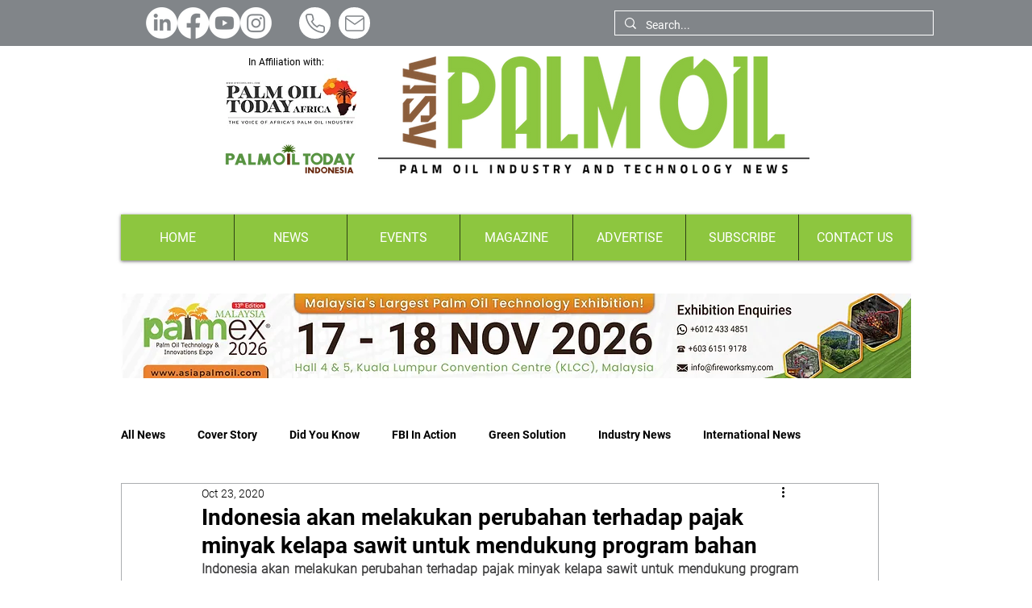

--- FILE ---
content_type: text/html; charset=utf-8
request_url: https://www.google.com/recaptcha/api2/aframe
body_size: 267
content:
<!DOCTYPE HTML><html><head><meta http-equiv="content-type" content="text/html; charset=UTF-8"></head><body><script nonce="ktQF3OfGobVtV4znlmEefw">/** Anti-fraud and anti-abuse applications only. See google.com/recaptcha */ try{var clients={'sodar':'https://pagead2.googlesyndication.com/pagead/sodar?'};window.addEventListener("message",function(a){try{if(a.source===window.parent){var b=JSON.parse(a.data);var c=clients[b['id']];if(c){var d=document.createElement('img');d.src=c+b['params']+'&rc='+(localStorage.getItem("rc::a")?sessionStorage.getItem("rc::b"):"");window.document.body.appendChild(d);sessionStorage.setItem("rc::e",parseInt(sessionStorage.getItem("rc::e")||0)+1);localStorage.setItem("rc::h",'1769821599285');}}}catch(b){}});window.parent.postMessage("_grecaptcha_ready", "*");}catch(b){}</script></body></html>